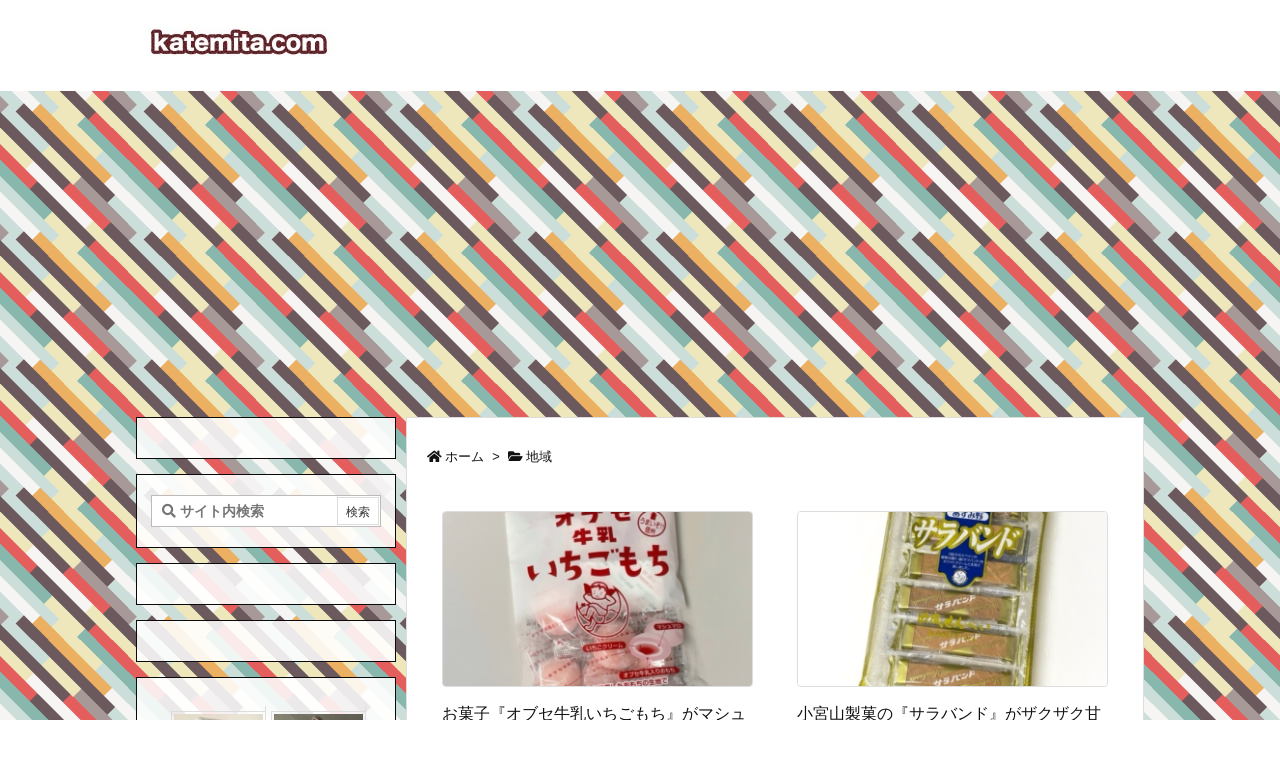

--- FILE ---
content_type: text/html; charset=utf-8
request_url: https://www.google.com/recaptcha/api2/aframe
body_size: 266
content:
<!DOCTYPE HTML><html><head><meta http-equiv="content-type" content="text/html; charset=UTF-8"></head><body><script nonce="4E3gelKd93wqBBA2aNJSOA">/** Anti-fraud and anti-abuse applications only. See google.com/recaptcha */ try{var clients={'sodar':'https://pagead2.googlesyndication.com/pagead/sodar?'};window.addEventListener("message",function(a){try{if(a.source===window.parent){var b=JSON.parse(a.data);var c=clients[b['id']];if(c){var d=document.createElement('img');d.src=c+b['params']+'&rc='+(localStorage.getItem("rc::a")?sessionStorage.getItem("rc::b"):"");window.document.body.appendChild(d);sessionStorage.setItem("rc::e",parseInt(sessionStorage.getItem("rc::e")||0)+1);localStorage.setItem("rc::h",'1769246758435');}}}catch(b){}});window.parent.postMessage("_grecaptcha_ready", "*");}catch(b){}</script></body></html>

--- FILE ---
content_type: application/javascript; charset=utf-8;
request_url: https://dalc.valuecommerce.com/vcid?_s=https%3A%2F%2Fkatemita.com%2Fcategory%2F%25E5%259C%25B0%25E5%259F%259F%2F
body_size: 174
content:
vc_id_callback({"vcid":"WfF6kZo4wevbu6p__lhhPx-hMcTi735KCMjvDxNsuIZtyU3Kx4-JtAhWLWnExwiVNqfIw8os-qw","vcpub":"0.364421","t":"69749025"})

--- FILE ---
content_type: application/javascript; charset=utf-8;
request_url: https://dalc.valuecommerce.com/app3?p=885533889&_s=https%3A%2F%2Fkatemita.com%2Fcategory%2F%25E5%259C%25B0%25E5%259F%259F%2F&vf=iVBORw0KGgoAAAANSUhEUgAAAAMAAAADCAYAAABWKLW%2FAAAAMElEQVQYV2NkFGP4nxE3gWFPTykDY%2BtZ5v98DSoM5ba3GRg3cnX9j3qWxbBRgIcBAAfMDX2d4wxUAAAAAElFTkSuQmCC
body_size: 3430
content:
vc_linkswitch_callback({"t":"69749025","r":"aXSQJQAISsoDk00nCooAHwqKBtQeWw","ub":"aXSQJQAFhc0Dk00nCooCsQqKC%2FD0vA%3D%3D","vcid":"AFgCK7M5sbbQWjMXOuQeE-y6MS8cQOh2-bZ14qDrZwcPil_RSDGZEpFNPu_wrydXV0Zz-gZqM_o","vcpub":"0.543434","7netshopping.jp":{"a":"2602201","m":"2993472","g":"b4d4292f8c"},"p":885533889,"www.matsukiyo.co.jp/store/online":{"a":"2494620","m":"2758189","g":"65fbd2538c"},"s":3429888,"fcf.furunavi.jp":{"a":"2773224","m":"3267352","g":"9bc9f9ead8","sp":"utm_source%3Dvc%26utm_medium%3Daffiliate%26utm_campaign%3Dproduct_detail"},"dom.jtb.co.jp":{"a":"2549714","m":"2161637","g":"32a18634bb","sp":"utm_source%3Dvcdom%26utm_medium%3Daffiliate"},"mini-shopping.yahoo.co.jp":{"a":"2821580","m":"2201292","g":"c40cdac58c"},"furunavi.jp":{"a":"2773224","m":"3267352","g":"9bc9f9ead8","sp":"utm_source%3Dvc%26utm_medium%3Daffiliate%26utm_campaign%3Dproduct_detail"},"bookwalker.jp":{"a":"2881505","m":"3024140","g":"d77382bf8c"},"shopping.geocities.jp":{"a":"2821580","m":"2201292","g":"c40cdac58c"},"www.jtb.co.jp/kokunai":{"a":"2549714","m":"2161637","g":"32a18634bb","sp":"utm_source%3Dvcdom%26utm_medium%3Daffiliate"},"www.matsukiyo.co.jp":{"a":"2494620","m":"2758189","g":"65fbd2538c"},"www.jtb.co.jp/kokunai_htl":{"a":"2549714","m":"2161637","g":"32a18634bb","sp":"utm_source%3Dvcdom%26utm_medium%3Daffiliate"},"www.omni7.jp":{"a":"2602201","m":"2993472","g":"b4d4292f8c"},"paypaystep.yahoo.co.jp":{"a":"2821580","m":"2201292","g":"c40cdac58c"},"renta.papy.co.jp/renta/sc/frm/item":{"a":"2302765","m":"2433833","g":"6ae0e3c398","sp":"ref%3Dvc"},"lohaco.yahoo.co.jp":{"a":"2686782","m":"2994932","g":"41a572f78c"},"paypaymall.yahoo.co.jp":{"a":"2821580","m":"2201292","g":"c40cdac58c"},"bit.ly":{"a":"2773224","m":"3267352","g":"9bc9f9ead8","sp":"utm_source%3Dvc%26utm_medium%3Daffiliate%26utm_campaign%3Dproduct_detail"},"www.neowing.co.jp":{"a":"2289720","m":"2479078","g":"657594d38c"},"papy.co.jp/vcdummy":{"a":"2302765","m":"2433833","g":"6ae0e3c398","sp":"ref%3Dvc"},"external-test-pc.staging.furunavi.com":{"a":"2773224","m":"3267352","g":"9bc9f9ead8","sp":"utm_source%3Dvc%26utm_medium%3Daffiliate%26utm_campaign%3Dproduct_detail"},"www.jtb.co.jp/kokunai_hotel":{"a":"2549714","m":"2161637","g":"32a18634bb","sp":"utm_source%3Dvcdom%26utm_medium%3Daffiliate"},"irisplaza.co.jp":{"a":"2429038","m":"2629468","g":"d0a2c0f48c"},"www.jtb.co.jp":{"a":"2549714","m":"2161637","g":"32a18634bb","sp":"utm_source%3Dvcdom%26utm_medium%3Daffiliate"},"www.matsukiyococokara-online.com":{"a":"2494620","m":"2758189","g":"65fbd2538c"},"shopping.yahoo.co.jp":{"a":"2821580","m":"2201292","g":"c40cdac58c"},"lohaco.jp":{"a":"2686782","m":"2994932","g":"41a572f78c"},"7net.omni7.jp":{"a":"2602201","m":"2993472","g":"b4d4292f8c"},"www.jtbonline.jp":{"a":"2549714","m":"2161637","g":"32a18634bb","sp":"utm_source%3Dvcdom%26utm_medium%3Daffiliate"},"www.amazon.co.jp":{"a":"2614000","m":"2366370","g":"fdb85173ac","sp":"tag%3Dvc-22%26linkCode%3Dure"},"lb-test02.bookwalker.jp":{"a":"2881505","m":"3024140","g":"d77382bf8c"},"app-external-test-pc.staging.furunavi.com":{"a":"2773224","m":"3267352","g":"9bc9f9ead8","sp":"utm_source%3Dvc%26utm_medium%3Daffiliate%26utm_campaign%3Dproduct_detail"},"approach.yahoo.co.jp":{"a":"2821580","m":"2201292","g":"c40cdac58c"},"app.furunavi.jp":{"a":"2773224","m":"3267352","g":"9bc9f9ead8","sp":"utm_source%3Dvc%26utm_medium%3Daffiliate%26utm_campaign%3Dproduct_detail"},"jtb.co.jp":{"a":"2549714","m":"2161637","g":"32a18634bb","sp":"utm_source%3Dvcdom%26utm_medium%3Daffiliate"},"l":4})